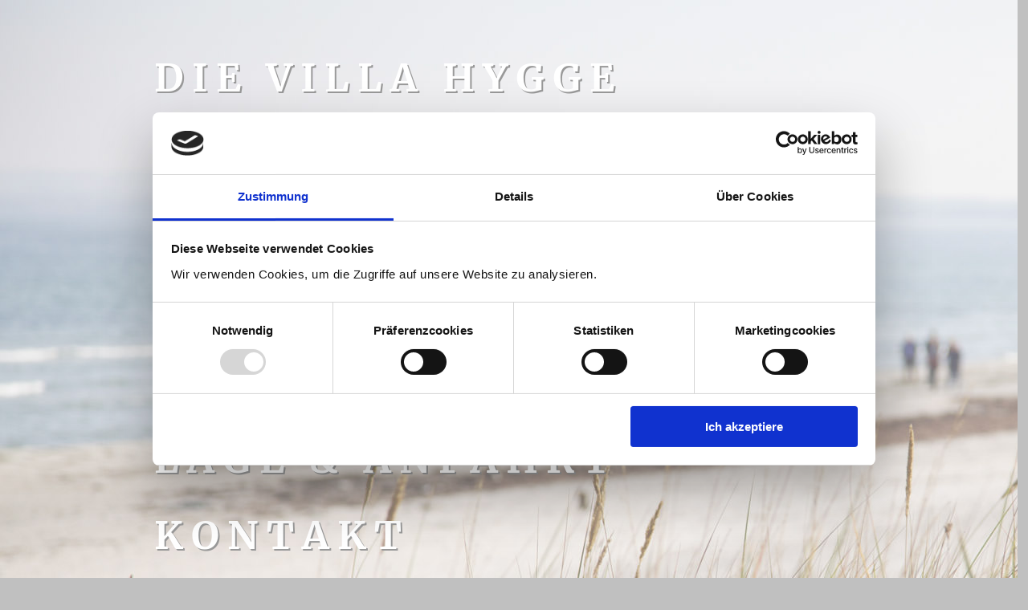

--- FILE ---
content_type: text/html; charset=UTF-8
request_url: https://hygge-ruegen.de/
body_size: 1666
content:
<!doctype html>
<html lang="de">
<head>
  <script id="Cookiebot" src="https://consent.cookiebot.com/uc.js" data-cbid="f74b94d1-e34d-4a41-bc8f-73924aa3e83b" type="text/javascript" async></script>
  <meta charset="utf-8">
  <meta name="viewport" content="width=device-width,initial-scale=1.0">
  <meta name="description" content="Lust auf Urlaub an der Ostsee? Unsere Villa Hygge in Binz auf Rügen verfügt über Luxus-Ferienwohnungen für 4 Personen + Hund ➤ Jetzt buchen!">
    <meta name="keywords" content="Villa Hygge, Villa Hygge Binz, Villa Hygge Binz R&uuml;gen, Villa Hygge R&uuml;gen Binz, Villa Hygge auf R&uuml;gen, Villa Hygge Binz auf R&uuml;gen, Villa Hygge in Binz auf R&uuml;gen, Villa Hygge im Ostseebad Binz, Villa Hygge im Ostseebad Binz auf R&uuml;gen, Ferienwohnung Binz, Ferienwohnung Binz R&uuml;gen, Ferienwohnung R&uuml;gen Binz, Ferienwohnung auf R&uuml;gen, Ferienwohnung Binz auf R&uuml;gen, Ferienwohnung in Binz auf R&uuml;gen, Ferienwohnung im Ostseebad Binz, Ferienwohnung im Ostseebad Binz auf R&uuml;gen, Ferienwohnungen Binz, Ferienwohnungen Binz R&uuml;gen, Ferienwohnungen R&uuml;gen Binz, Ferienwohnungen auf R&uuml;gen, Ferienwohnungen Binz auf R&uuml;gen, Ferienwohnungen in Binz auf R&uuml;gen, Ferienwohnungen im Ostseebad Binz, Ferienwohnungen im Ostseebad Binz auf R&uuml;gen, Fewo Binz, Fewo Binz R&uuml;gen, Fewo R&uuml;gen Binz, Fewo auf R&uuml;gen, Fewo Binz auf R&uuml;gen, Fewo in Binz auf R&uuml;gen, Fewo im Ostseebad Binz, Fewo im Ostseebad Binz auf R&uuml;gen, Appartement Binz, Appartement Binz R&uuml;gen, Appartement R&uuml;gen Binz, Appartement auf R&uuml;gen, Appartement Binz auf R&uuml;gen, Appartement in Binz auf R&uuml;gen, Appartement im Ostseebad Binz, Appartement im Ostseebad Binz auf R&uuml;gen, Appartements Binz Appartements Binz R&uuml;gen, Appartements R&uuml;gen Binz, Appartements auf R&uuml;gen, Appartements Binz auf R&uuml;gen, Appartements in Binz auf R&uuml;gen, Appartements im Ostseebad Binz, Appartements im Ostseebad Binz auf R&uuml;gen, Apartment Binz, Apartment Binz R&uuml;gen, Apartment R&uuml;gen Binz, Apartment auf R&uuml;gen, Apartment Binz auf R&uuml;gen, Apartment in Binz auf R&uuml;gen, Apartment im Ostseebad Binz, Apartment im Ostseebad Binz auf R&uuml;gen, Apartments Binz, Apartments Binz R&uuml;gen, Apartments R&uuml;gen Binz, Apartments auf R&uuml;gen, Apartments Binz auf R&uuml;gen, Apartments in Binz auf R&uuml;gen, Apartments im Ostseebad Binz, Apartments im Ostseebad Binz auf R&uuml;gen, Unterkunft Binz, Unterkunft Binz R&uuml;gen, Unterkunft R&uuml;gen Binz, Unterkunft auf R&uuml;gen, Unterkunft Binz auf R&uuml;gen, Unterkunft in Binz auf R&uuml;gen, Unterkunft im Ostseebad Binz, Unterkunft im Ostseebad Binz auf R&uuml;gen, Unterk&uuml;nfte Binz, Unterk&uuml;nfte Binz R&uuml;gen, Unterk&uuml;nfte R&uuml;gen Binz, Unterk&uuml;nfte auf R&uuml;gen, Unterk&uuml;nfte Binz auf R&uuml;gen, Unterk&uuml;nfte in Binz auf R&uuml;gen, Unterk&uuml;nfte im Ostseebad Binz, Unterk&uuml;nfte im Ostseebad Binz auf R&uuml;gen, Urlaub Binz, Urlaub Binz R&uuml;gen, Urlaub R&uuml;gen Binz, Urlaub auf R&uuml;gen, Urlaub Binz auf R&uuml;gen, Urlaub in Binz auf R&uuml;gen, Urlaub im Ostseebad Binz, Urlaub im Ostseebad Binz auf R&uuml;gen" />
    <title>Villa Hygge im Ostseebad Binz | Ferienwohnungen auf Rügen</title>
  <link rel="stylesheet" href="https://hygge-ruegen.de/assets/css/index.css">  <link rel="shortcut icon" href="assets/favicon.png" >    
  <link rel="stylesheet" href="https://hygge-ruegen.de/assets/plugins/lightbox-gallery/gallery.min.css">
<link rel="stylesheet" href="https://hygge-ruegen.de/assets/vendor/photoswipe/photoswipe.css">
<link rel="stylesheet" href="https://hygge-ruegen.de/assets/vendor/photoswipe/default-skin/default-skin.css">
  <script type="text/javascript" src="http://ajax.googleapis.com/ajax/libs/jquery/1.4.3/jquery.min.js"></script>
<script type="text/javascript">
  var gaProperty = 'UA-136444928-1';
  var disableStr = 'ga-disable-' + gaProperty;
  if (document.cookie.indexOf(disableStr + '=true') > -1) {
  window[disableStr] = true;
  }
  function gaOptout() {
  document.cookie = disableStr + '=true; expires=Thu, 31 Dec 2099 23:59:59 UTC; path=/';
  window[disableStr] = true;
  alert('Das Tracking durch Google Analytics wurde in Ihrem Browser für diese Website deaktiviert.');
  }
</script> 
<!-- Google tag (gtag.js) -->
<script async src="https://www.googletagmanager.com/gtag/js?id=AW-17046471258"></script>
<script>
  window.dataLayer = window.dataLayer || [];
  function gtag(){dataLayer.push(arguments);}
  gtag('js', new Date());

  gtag('config', 'AW-17046471258');
</script>
<script type="text/plain" data-cookieconsent="statistics">
(function(i,s,o,g,r,a,m){i['GoogleAnalyticsObject']=r;i[r]=i[r]||function(){
(i[r].q=i[r].q||[]).push(arguments)},i[r].l=1*new Date();a=s.createElement(o),
m=s.getElementsByTagName(o)[0];a.async=1;a.src=g;m.parentNode.insertBefore(a,m)
})(window,document,'script','https://www.google-analytics.com/analytics.js','ga');
ga('create', 'UA-136444928-1', 'auto');
ga('require', 'displayfeatures');
ga('require', 'linkid', 'linkid.js');
ga('set', 'anonymizeIp', true);
ga('send', 'pageview');
</script>  
</head>
<body>
  <div class="mobile-menu">
        <input id="burger" type="checkbox" />
            <label for="burger">
                <span></span>
                <span></span>
                <span></span>
            </label>
        <nav>    
            <ul>
                <li ><a href="/die-villa-hygge">Die Villa Hygge</a></li>
                <li><a href="/ferienwohnung-binz">Ferienwohnung</a></li>
                <li><a href="/insel-ruegen">Insel Rügen</a></li>
                <li><a href="/nachhaltiger-urlaub-ruegen">Nachhaltiger Urlaub</a></li>
                <li><a href="/sauna-co">Saune &amp; Co</a></li>
                <li><a href="/lage-anfahrt">Lage &amp; Anfahrt</a></li>
                <li><a href="/kontakt">Kontakt</a></li>  
            </ul>  
        </nav>
    </div>  <main class="home-main" role="main">
    <header class="">
        <div class="home-bg">  
            <div class="home-menu">
                <h2 class="home"><a href="https://hygge-ruegen.de/die-villa-hygge">Die Villa Hygge</a></h2>
<h2 class="home"><a href="https://hygge-ruegen.de/ferienwohnung-binz">Ferienwohnung</a></h2>
<h4 class="home"><a href="https://hygge-ruegen.de/sauna-co">Sauna &amp; Co</a></h4>
<h2 class="home"><a href="https://hygge-ruegen.de/insel-ruegen">Insel Rügen</a></h2>
<h3 class="home"><a href="https://hygge-ruegen.de/nachhaltiger-urlaub-ruegen">Nachhaltiger Urlaub</a></h3>
<h3 class="home"><a href="https://hygge-ruegen.de/lage-anfahrt">Lage &amp; Anfahrt</a></h3>
<h3 class="home"><a href="https://hygge-ruegen.de/kontakt">Kontakt</a></h3>                <div class="submenu">
                    <p><a href="https://hygge-ruegen.de/impressum">Imressum</a> | <a href="https://hygge-ruegen.de/datenschutz">Datenschutz</a> | <a href="https://hygge-ruegen.de/assets/villa-hygge-agb.pdf" rel="noopener noreferrer" target="_blank">AGB</a></p>
<h1 class="home-h1">©  Villa Hygge Ferienwohnungen in Binz auf Rügen</h1>                </div>    
            </div>
        </div>
    </header>
  </main>
<script src="https://hygge-ruegen.de/assets/vendor/photoswipe/photoswipe.min.js"></script>
<script src="https://hygge-ruegen.de/assets/vendor/photoswipe/photoswipe-ui-default.min.js"></script>
<script src="https://hygge-ruegen.de/assets/plugins/lightbox-gallery/init-photoswipe.min.js"></script>
</body>
</html>

--- FILE ---
content_type: text/css
request_url: https://hygge-ruegen.de/assets/css/index.css
body_size: 4064
content:
@charset "UTF-8";

/* =====  1 Global Rules & Definitions  ===================================== */

/*MOBILE MENU*/
body input + label {
  position: fixed;
  top: 20px;
  right: 40px;
  height: 20px;
  width: 25px;
  z-index: 5;
}
body input + label span {
  position: absolute;
  width: 100%;
  height: 2px;
  top: 50%;
  margin-top: -1px;
  left: 0;
  display: block;
  background: #020304;
  transition: .5s;
}
body input + label span:first-child {
  top: 3px;
}
body input + label span:last-child {
  top: 16px;
}
body label:hover {
  cursor: pointer;
}
body input:checked + label span {
  opacity: 0;
  top: 50%;
}
body input:checked + label span:first-child {
  opacity: 1;
  transform: rotate(405deg);
}
body input:checked + label span:last-child {
  opacity: 1;
  transform: rotate(-405deg);
}
body input ~ nav {
  background: #c0c0c0;
  position: fixed;
  top: 0;
  left: 0;
  width: 100%;
  height: 50px;
  z-index: 3;
  transition: .5s;
  transition-delay: .5s;
  overflow: hidden;
}
body input ~ nav > ul {
  text-align: center;
  position: absolute;
  top: 15%;
  left: 20%;
  right: 20%;
    list-style: none;
}
body input ~ nav > ul > li {
  opacity: 0;
  transition: .5s;
  transition-delay: 0s;
}
body input ~ nav > ul > li > a {
  text-decoration: none;
  text-transform: uppercase;
  color: #020304;
  font-weight: 700;
  font-family: sans-serif;
  display: block;
  padding: 20px;
}
body input:checked ~ nav {
  height: 100%;
  transition-delay: 0s;
}
body input:checked ~ nav > ul > li {
  opacity: 1;
  transition-delay: .5s;
}

/*END MOBILE MENU*/


.back-to-top {background:#928872;position: fixed;bottom:20px;right:20px;padding:0em 0.5em 0.2em 0.5em;}
.field {display: block;margin-bottom: 6%}
#name, #anreise, #abreise, #email, #text, #telefon, #personen {background:none;border-bottom: 1px solid #947b64;min-width:45%}
#submit-button {background:#000;color:#fff;padding:5px}
label {display: block;font-size:0.75rem;}
.submenu p {margin-bottom: 0;}
.home-h1 {font-size: 14px;border-bottom:none;border-top:none;text-align:left;letter-spacing:0px;text-shadow: none;padding:none;}
.home-bg {background: url('https://hygge-ruegen.de/assets/images/home-hygge.jpg'); max-width:99vw;height:100vh}
.home-menu {max-width:46rem;margin:0 auto;padding-top:3%}
.home {line-height:1.5em!important;border-bottom:none;border-top:none;text-align:left;letter-spacing:10px;margin:1.2rem 0;font-weight: 700;font-family: Merriweather;color:#fff;font-size:2.5rem;text-shadow: 2px 2px #999} 
h1.home {padding:0!important} 
.home a {border-bottom: none}
.home a:hover {color:#947b64;text-shadow:none;}
.submenu {text-transform: uppercase;color:#fff;text-align: left;margin-left:10%;font-family: 'Helvetica';max-width:46rem;margin:0 auto;letter-spacing:1px;text-shadow: 2px 2px #999} .submenu a:hover {color:#000;text-shadow: none}
.haupt-menu {max-width:46rem;margin:0 auto;padding: 2rem 0}
.hygge::before, .hygge::after {content: "-"}
.gold-bg {background: #67696B;color:#fff;height:auto;} .gold-bg div {padding: 1rem}
.eyecatcher-bg {background: url('https://hygge-ruegen.de/assets/images/ferienwohnungen-ostseebad-binz-villa-hygge.jpg')no-repeat center center;background-size: cover;}
.hoehe {min-height: 300px}
.personen {text-align: center;margin-top:-2.2em}
.personen span {background: #c0c0c0;color:#000;padding:0.5em;border: 1px solid #947b64}
@media all and (max-width: 800px) {.home-menu {max-width: 26rem} .home {font-size:2.5vh;margin-left:20px} .submenu {font-size:2.5vh;margin-left:20px}}
.zentriert {text-align: center}
.teaser-box {padding: 10px;}
#zweix {padding: 1.2em 1.5em;font-size: 1.5em;}

@media all and (max-width: 750px) {
    .home-bg {background: url('https://hygge-ruegen.de/assets/images/home-hygge-mobile.jpg'); max-width:99vw;height:100vh}
    .home a {color:#000;text-shadow: none;}
}

@media all and (max-width: 450px) {
    #zweix {padding: 1.2em 1.5em;font-size: 0.9em;}
    .desktop-menu {display: none;}
    .home-menu {padding-top:6%;padding-left: 6%;}
}
@media all and (max-width: 901px) {

    .logo-hygge {margin:0 auto;display:block;}
    .desktop-menu {display: none;}
}

@media all and (min-width: 900px) {
    .mobile-menu {display: none;}
}


.stopper-klein {max-width:300px;height:196px;}
.logo-hygge {width: 150px;height:auto;}
/* -----  Custom Grids  --------------------------------------------- */
.row {display: -ms-flexbox;display: flex;-ms-flex-wrap: wrap;flex-wrap: wrap;margin-right: -15px;margin-left: -15px;}
.row-center {align-items: center;justify-content: center;display: -ms-flexbox;display: flex;-ms-flex-wrap: wrap;flex-wrap: wrap;margin-right: -15px;margin-left: -15px;}
.col-md-3, .col-md-4, .col-md-6, .col-md-8, .col-md-9 {position: relative;width: 100%;min-height: 1px;padding-right: 15px;padding-left: 15px;}

@media (min-width: 768px) 
{.col-md-3 {-ms-flex: 0 0 25%;flex: 0 0 25%;max-width: 25%;} .col-md-6 {-ms-flex: 0 0 50%;flex: 0 0 50%;max-width: 50%;} .col-md-9 {-ms-flex: 0 0 75%;flex: 0 0 75%;max-width: 75%;}
.col-md-4 {
  -ms-flex: 0 0 33.333333%;
  flex: 0 0 33.333333%;
  max-width: 33.333333%;
}
    .col-md-8 {
  -ms-flex: 0 0 66.666667%;
  flex: 0 0 66.666667%;
  max-width: 66.666667%;
}
}

@media all and (max-width: 900px) {.haupt-menu {margin: 2rem}}

/* -----  1.1 Font Definitions  --------------------------------------------- */

@font-face {font-family: 'Merriweather';font-style: normal;font-weight: 300;src: url('https://hygge-ruegen.de/assets/fonts/merriweather-v19-latin-300.eot');src: local('Merriweather Light'), local('Merriweather-Light'),url('https://hygge-ruegen.de/assets/fonts/merriweather-v19-latin-300.eot?#iefix') format('embedded-opentype'),   url('https://hygge-ruegen.de/assets/fonts/merriweather-v19-latin-300.woff2') format('woff2'), url('https://hygge-ruegen.de/assets/fonts/merriweather-v19-latin-300.woff') format('woff'),     url('https://hygge-ruegen.de/assets/fonts/merriweather-v19-latin-300.ttf') format('truetype'), url('https://hygge-ruegen.de/assets/fonts/merriweather-v19-latin-300.svg#Merriweather') format('svg');}

@font-face {font-family: 'Merriweather';font-style: normal;font-weight: 400;src: url('https://hygge-ruegen.de/assets/fonts/merriweather-v19-latin-regular.eot'); src: local('Merriweather Regular'), local('Merriweather-Regular'),url('https://hygge-ruegen.de/assets/fonts/merriweather-v19-latin-regular.eot?#iefix') format('embedded-opentype'),url('https://hygge-ruegen.de/assets/fonts/merriweather-v19-latin-regular.woff2') format('woff2'),url('https://hygge-ruegen.de/assets/fonts/merriweather-v19-latin-regular.woff') format('woff'),url('https://hygge-ruegen.de/assets/fonts/merriweather-v19-latin-regular.ttf') format('truetype'),url('https://hygge-ruegen.de/assets/fonts/merriweather-v19-latin-regular.svg#Merriweather') format('svg');}

@font-face {font-family: 'Merriweather';font-style: normal;font-weight: 700;src: url('https://hygge-ruegen.de/assets/fonts/merriweather-v19-latin-700.eot');src:local('Merriweather Bold'), local('Merriweather-Bold'),url('https://hygge-ruegen.de/assets/fonts/merriweather-v19-latin-700.eot?#iefix') format('embedded-opentype'),url('https://hygge-ruegen.de/assets/fonts/merriweather-v19-latin-700.woff2') format('woff2'),url('https://hygge-ruegen.de/assets/fonts/merriweather-v19-latin-700.woff') format('woff'),     url('https://hygge-ruegen.de/assets/fonts/merriweather-v19-latin-700.ttf') format('truetype'),url('https://hygge-ruegen.de/assets/fonts/merriweather-v19-latin-700.svg#Merriweather') format('svg');}

@font-face {font-family: 'Montserrat';font-style: normal;font-weight: 300;src: url('https://hygge-ruegen.de/assets/fonts/montserrat-v12-latin-300.eot');src:local('Montserrat Light'), local('Montserrat-Light'),url('https://hygge-ruegen.de/assets/fonts/montserrat-v12-latin-300.eot?#iefix') format('embedded-opentype'),url('https://hygge-ruegen.de/assets/fonts/montserrat-v12-latin-300.woff2') format('woff2'),url('https://hygge-ruegen.de/assets/fonts/montserrat-v12-latin-300.woff') format('woff'),     url('../fonts/montserrat-v12-latin-300.ttf') format('truetype'),url('https://hygge-ruegen.de/assets/fonts/montserrat-v12-latin-300.svg#Montserrat') format('svg');}

@font-face {font-family: 'Montserrat';font-style: normal;font-weight: 300;src: url('https://hygge-ruegen.de/assets/fonts/montserrat-v12-latin-300.eot');src:local('Montserrat Light'), local('Montserrat-Light'),url('https://hygge-ruegen.de/assets/fonts/montserrat-v12-latin-300.eot?#iefix') format('embedded-opentype'),url('https://hygge-ruegen.de/assets/fonts/montserrat-v12-latin-300.woff2') format('woff2'),url('https://hygge-ruegen.de/assets/fonts/montserrat-v12-latin-300.woff') format('woff'),       url('https://hygge-ruegen.de/assets/fonts/montserrat-v12-latin-300.ttf') format('truetype'),url('https://hygge-ruegen.de/assets/fonts/montserrat-v12-latin-300.svg#Montserrat') format('svg');}

@font-face {font-family: 'Montserrat';font-style: normal;font-weight: 400;src: url('https://hygge-ruegen.de/assets/fonts/montserrat-v12-latin-regular.eot');src: local('Montserrat Regular'), local('Montserrat-Regular'),url('https://hygge-ruegen.de/assets/fonts/montserrat-v12-latin-regular.eot?#iefix') format('embedded-opentype'),   url('https://hygge-ruegen.de/assets/fonts/montserrat-v12-latin-regular.woff2') format('woff2'),url('../fonts/montserrat-v12-latin-regular.woff') format('woff'),     url('https://hygge-ruegen.de/assets/fonts/montserrat-v12-latin-regular.ttf') format('truetype'),url('https://hygge-ruegen.de/assets/fonts/montserrat-v12-latin-regular.svg#Montserrat') format('svg');}

@font-face {font-family: 'Montserrat';font-style: normal;font-weight: 700;src: url('https://hygge-ruegen.de/assets/fonts/montserrat-v12-latin-700.eot');src:local('Montserrat Bold'), local('Montserrat-Bold'),url('https://hygge-ruegen.de/assets/fonts/montserrat-v12-latin-700.eot?#iefix') format('embedded-opentype'),url('https://hygge-ruegen.de/assets/fonts/montserrat-v12-latin-700.woff2') format('woff2'),url('https://hygge-ruegen.de/assets/fonts/montserrat-v12-latin-700.woff') format('woff'),       url('https://hygge-ruegen.de/assets/fonts/montserrat-v12-latin-700.ttf') format('truetype'),url('https://hygge-ruegen.de/assets/fonts/montserrat-v12-latin-700.svg#Montserrat') format('svg');}

/* -----  1.2 Reset & Normalization  ---------------------------------------- */

*, *::before, *::after {margin: 0;padding: 0;border: none;box-sizing: border-box} article, aside, details, figcaption, figure,footer, header, main, menu, nav, section, summary {display: block} ::-moz-selection {background: #000;color: #928872} ::selection {background: #000;color:#928872}

/* -----  1.3 General Typography  ------------------------------------------- */

h1, h2, h3, h4, h5, h6, p, ul, ol, figure, pre {font-size: inherit;line-height: inherit;margin: 0 0 1.5rem}

/* Headings */
h1, h2, h3, h4 {font-family: Merriweather, Helvetica, Arial, sans-serif;text-transform: uppercase;letter-spacing: 10px;font-weight: 300}

h1 {font-size: 2.25rem;border-bottom: 1px solid #a7a7a7;border-top: 1px solid #a7a7a7;padding:1.2rem 0;text-align:center;}
h2 {font-size: 1.5rem;line-height: 2.2em;letter-spacing: 7px}
h3 {font-size: 1.3rem;line-height: 1.3em;letter-spacing: 5px}
h4, .h4 {font-size: 1.125rem;line-height:1.125em;letter-spacing: 3px}
h5 {font-size: 1em;line-height:1em;letter-spacing: none;color:#63202e}
h6 {font-size: 1em;line-height:1em;letter-spacing: 1px}

@media all and (max-width: 450px) {h1 {font-size: 4vw} h2 {font-size: 16px}}

/* Links */
a {color: inherit;text-decoration: none;} a:hover, a:focus, a:active {color: #5d5d5d} 

/* Misc */
hr {margin-top: 70px;margin-bottom: 70px}

i, em {font-weight: 500;font-style: normal}

b, strong {font-weight: 700}

mark {padding: .1em .05em;margin: -.1em 0;color: #fff;background: #947b64}

/* -----  1.4 Images & Figures  --------------------------------------------- */

img {border-style: none;width: 100%;height: auto} figcaption {font-size: .75rem;line-height: 1.5rem}

/* =====  2 Layout Helpers & Reusable Components  =========================== */

/* The Clearfix™: A classic … */
.cf::after {content: "";display: block;height: 0;overflow: hidden;clear: both}

/* -----  2.1 Kirbytext  ---------------------------------------------------- */

.text h2, .text h3 {margin-top: 3rem} .text ul, .text ol {margin-left: 1.5em} .text ul {list-style-type: square} .text ol > li {list-style: decimal} .text pre, .text code {background-color: #eafded;font-family: Courier, monospace;font-size: .75rem} .text code {margin: -.25em 0; padding: .25em .15em;position: relative;bottom: .05em} .text pre > code {display: block;margin: 0;padding: .8em;position: static;bottom: auto; overflow-x: auto}

@supports (-webkit-overflow-scrolling: touch) {.text pre > code {overflow-x: scroll;-webkit-overflow-scrolling: touch;}}

.text kbd {padding: 3px 7px;margin: -3px 2px;font-size: 75%;line-height: 1;background: #e9e9e9;border-radius: 4px;box-shadow: 0 2px 0 #c9c7d4;font-family: Montserrat, Helvetica, Arial, sans-serif;position: relative;bottom: 2px} .text blockquote {font-family: Merriweather, Helvetica, Arial, sans-serif;margin: 1.75em 0;font-size:1.6em;text-align: center;color: #947b64} .text blockquote :last-child {margin-bottom: 0;}

/* -----  2.2 Button  ------------------------------------------------------- */

.btn {display: inline-block;border: 2px solid;padding: .6em .75em;white-space: nowrap;font-size: .75em;font-family: Montserrat, Helvetica, Arial, sans-serif;line-height: 1;font-weight: 400;} .btn:hover, .btn:focus {background: #947b64;border-color: #947b64;color: #fff;}
.btn:active {background: #947b64;border-color: #947b64;color:#fff} #home-btn {border-color:#947b64;}
/* -----  2.3 Grid & Layout  ------------------------------------------------ */

.grid {font-size: 0;} .grid.gutter-1 {margin-left: -.375rem;margin-right: -.375rem;} .grid.gutter-1 .column {padding-left: .375rem;padding-right: .375rem;} .column {position: relative;display: inline-block;width: 100%;font-size: 1rem;vertical-align: top;} 
.wrap {box-sizing: content- box;margin: 0 auto;padding-left: .75rem;padding-right: .75rem;max-width: 60rem;} 
.gallery-wide {max-width:90vw;max-width:90%;margin:0 auto;}
@media all and (min-width: 31.5em) {.wrap:not(.wide) {padding-left: 1.5rem;padding-right: 1.5rem;}}
@media all and (min-width: 38.25em) {.wrap {padding-left: 3rem;padding-right: 3rem;}}

/* -----  2.4 Pagination  --------------------------------------------------- */

.pagination {margin-bottom: 1.5rem;} .pagination-item {position: relative;width: 1.75rem;height: 1.75rem;border-radius: 50%;background: #fff;color: #947b64;border-bottom: 0} .pagination-item:hover, .pagination-item:focus {background: #947b64;color: #fff} .pagination-item:active {
background: #947b64;} .pagination-item.left {float: left;} .pagination-item.right {float: right;} .pagination-item svg {position: relative; top: 50%;display: block;margin: -6px auto 0;width: 24px;height: 12px;} .pagination-item path {fill: currentColor;} .pagination-item.is-inactive {color: #e4e3e6;border: 2px solid currentColor;background: transparent;} 

@media all and (min-width: 75em) {.pagination-item {position: fixed;top: 50%;margin-top: -.875rem;} .pagination-item.left {float: none;left:2.25rem;}.pagination-item.right {float: none;right: 2.25rem;}}

@media all and (pointer: coarse) {.pagination-item {width: 2.25rem;height: 2.25rem;}}

/* ----- 2.5 Projects Showcase ---------------------------------------------- */

.showcase {position: relative;} .showcase-item {list-style: none;margin-bottom: .75rem;position: relative;} 

@media all and (min-width: 38em) {.showcase-item {width: 33.33%} .showcase-item:nth-last-child(3n+2):first-child, .showcase-item:nth-last-child(3n+2):first-child + .showcase-item, .showcase-item:nth-last-child(3n+1):first-child, .showcase-item:nth-last-child(3n+1):first-child ~ .showcase-item:nth-child(-n+4) {width: 50%;}}

.showcase-link {display: block;position: relative;padding-top: 100%;z-index: 0;border-bottom: 0;} .showcase-caption {position: absolute;top: .75rem;left: .75rem;right: .75rem;bottom: .75rem;background: rgba(148, 123, 100, .70);color: #eafded;letter-spacing: .05em;opacity: 0;-webkit-transition: .25s opacity;transition: .25s opacity;will-change: opacity;} .showcase-title {margin-bottom: 0;text-align: center;width: 100%;padding: 0 1.5rem;position: absolute;top: 50%;-webkit-transform: translateY(-50%);transform: translateY(-50%);} .showcase-image {display: block;position: absolute;left: 0;top: 0} .showcase-link:hover .showcase-caption, .showcase-link:focus .showcase-caption {opacity: 1}

@media (any-hover: none) {.showcase-caption {opacity: 1.0;will-change: auto;} .showcase-title {font-size: .85em;}}

/* =====  3 Site Layout  ==================================================== */

html {background: #c0c0c0;color: #000;font: normal 300 1.2em/1.5 "Montserrat", Georgia, serif;overflow-y: scroll;cursor: default;position: relative;min-height: 100%;-webkit-text-size-adjust: 100%;-ms-text-size-adjust: 100%;-webkit-tap-highlight-color: rgba(113, 239, 172, .5)}

@media all and (max-width: 30em) {html {font-size: 1.25em}}
body {margin-bottom: 0}

/* ----- 3.1  Header  ------------------------------------------------------- */

.header {padding-top: 1.5rem}

.branding {text-align: center;font-family: Montserrat, Helvetica, Arial, sans-serif;font-weight: 700;font-size: 1.5rem;line-height: 1.95rem; margin-bottom: .45rem;} .branding a {  border-bottom: 0;}

@media all and (min-width: 56em) {.header {padding-top: 3rem;padding-bottom: 1.5rem} .branding {line-height: 3rem;margin-bottom: 0;white-space: nowrap;text-align: left;} .branding,.navigation {vertical-align: baseline}}

/* -----  3.2 Menu  --------------------------------------------------------- */

.menu {-moz-column-count: 2;-moz-column-gap: 10px;-webkit-column-count: 2;-webkit-column-gap: 10px;column-count: 2;column-gap: 10px;max-width: 32rem} .menu-item {display: block;text-align: left;font-size: 1.125rem;line-height: 1.5em;text-transform: uppercase;font-weight: 300;letter-spacing: 1px;font-family: Merriweather, Helvetica, Arial, sans-serif;color:#000} .menu-item a {border-bottom: 0} .menulink {flex: 1;text-decoration: none;background-image: linear-gradient(to right, #947b64 0, #947b64 100%);background-position: 0 1.2em;background-size: 0 100%;background-repeat: no-repeat;transition: background .5s;} .menulink:hover {background-size: 100% 100%;color:#000} .menulink-line {background-image: linear-gradient(to right, #947b64 0, #947b64 100%);} .menu-item.is-active a {background-size: 100% 100%;color:#000}

@media all and (max-width: 900px) {.menu {text-align: center;font-weight: 500;-moz-column-count: ;-moz-column-gap: 10px;-webkit-column-count: ;-webkit-column-gap: 10px;column-count: 1;column-gap: 10px;margin-top:2%} .menu-item {text-align: left;font-size: 1.125rem;line-height: 1.8em;letter-spacing: 2px;}}

@media all and (max-width: 766px) {.menu {text-align: center;font-weight: 500;-moz-column-count: ;-moz-column-gap: 10px;-webkit-column-count: ;-webkit-column-gap: 10px;column-count: 1;column-gap: 10px;margin-top:2%}}

/* -----  3.3 Sticky Footer  ------------------------------------------------ */

.footer {position: absolute;bottom: 0;width: 100%;padding: 1.5rem 0;text-align: center;font-size: .875rem}
.footer p {margin-bottom: 0} .footer a {border-bottom: 0}

@media all and (min-width: 48em) {
    .footer-copyright {display: inline}}

/* -----  3.4 Main Content  ------------------------------------------------- */

.main {/*padding-top: 3rem;padding-bottom: 1.5rem;*/margin-bottom:6.5rem;}

/* -----  4.1 Homepage  ----------------------------------------------------- */

.projects-section {background: #eafded;margin-top: 3rem;padding-top: 2.25rem;padding-bottom: .75rem} .projects-section-more {text-align: center}

/* ----- 4.2 Blog Article  -------------------------------------------------- */

.article-title {font-weight: 700;margin-bottom: 0} .article-title a {border-bottom: 0} .article-date {text-align: left} .article:last-of-type + hr {display: none} .article-more {font-size: 75%;text-transform: uppercase;font-family: Montserrat, Helvetica, Arial, sans-serif;letter-spacing: .025em; white-space: nowrap;border-bottom: 2px solid #947b64}

.impressum-bilder {width:500px;height:334px;}

--- FILE ---
content_type: text/javascript
request_url: https://hygge-ruegen.de/assets/plugins/lightbox-gallery/init-photoswipe.min.js
body_size: 1005
content:
"use strict";var PHOTOSWIPE_MODAL_MARKUP='\n<div class="pswp" tabindex="-1" role="dialog" aria-hidden="true"><div class="pswp__bg"></div><div class="pswp__scroll-wrap"><div class="pswp__container"><div class="pswp__item"></div><div class="pswp__item"></div><div class="pswp__item"></div></div><div class="pswp__ui pswp__ui--hidden"><div class="pswp__top-bar"><div class="pswp__counter"></div><button class="pswp__button pswp__button--close" title="Close (Esc)"></button><button class="pswp__button pswp__button--share" title="Share"></button><button class="pswp__button pswp__button--fs" title="Fullscreen-Mode"></button><button class="pswp__button pswp__button--zoom" title="Zoom"></button><div class="pswp__preloader"><div class="pswp__preloader__icn"><div class="pswp__preloader__cut"><div class="pswp__preloader__donut"></div></div></div></div></div><div class="pswp__share-modal pswp__share-modal--hidden pswp__single-tap"><div class="pswp__share-tooltip"></div></div><button class="pswp__button pswp__button--arrow--left" title="Previous (Arrow left)"></button><button class="pswp__button pswp__button--arrow--right" title="Next (Arrow right)"></button><div class="pswp__caption"><div class="pswp__caption__center"></div></div></div></div></div>\n',initPhotoswipe=function(){function t(t){var r=void 0,i=[];return(r=s?Array.from(document.querySelectorAll(o)):Array.from(t.querySelectorAll("figure"))).filter(function(t){return 1!==t.nodeType||t.tagName&&"FIGURE"!==t.tagName.toUpperCase()}),r.forEach(function(t){var r=t.querySelector("a"),a=t.querySelector("figcaption"),o=r.getAttribute("data-size").split(n),s={el:t,src:r.getAttribute("href"),msrc:r.getAttribute("data-image"),title:e(a),w:parseInt(o[0],10),h:parseInt(o[1],10)};i.push(s)}),i}function e(t){if(!t||!t.innerHTML)return"";var e=t.cloneNode(!0);return Array.from(e.querySelectorAll("span[data-link]")).forEach(function(t){var e=t.getAttribute("data-link").trim();if(e&&""!=e){var r=document.createElement("a");r.href=e,r.target="_blank",r.textContent=t.textContent,t.innerHTML="",t.appendChild(r)}}),e.innerHTML}function r(t,e){return t&&(e(t)?t:r(t.parentNode,e))}function i(t){(t=t||window.event).preventDefault?t.preventDefault():t.returnValue=!1;var e=r(t.target||t.srcElement,function(t){return t.tagName&&"FIGURE"===t.tagName.toUpperCase()});if(e){var i=parseInt(e.getAttribute("data-idx"));if(!(i<0)){var n=s?l[0]:e.parentNode;return p(i,n,!0),!1}}}var n="×",a=void 0,o=void 0,s=void 0,l=[],p=function(e,r,i,n){var a=document.querySelector(".pswp"),o=t(r),s={galleryUID:r.getAttribute("data-pswp-uid"),index:e,history:!1,bgOpacity:.95,fullscreenEl:!1,getThumbBoundsFn:function(t){var e=o[t].el.getElementsByTagName("img")[0],r=window.pageYOffset||document.documentElement.scrollTop,i=e.getBoundingClientRect();return{x:i.left,y:i.top+r,w:i.width}}};i&&(s.hideAnimationDuration=0,s.showAnimationDuration=0),new PhotoSwipe(a,PhotoSwipeUI_Default,o,s).init()};return{initialize:function(t,e){o=(a=t)+" figure",s=e;for(var r=0,n=0,p=(l=document.querySelectorAll(a)).length;n<p;n++){s||(r=0),l[n].setAttribute("data-pswp-uid",n+1);for(var u=l[n].querySelectorAll("figure"),d=0;d<u.length;d++)u[d].setAttribute("data-idx",r),u[d].addEventListener("click",i),r++}}}}();document.addEventListener("DOMContentLoaded",function(t){var e='[data-js="photoswipe-gallery"]',r=document.querySelectorAll(e);if(r&&!(r.length<=0)){var i=(new DOMParser).parseFromString(PHOTOSWIPE_MODAL_MARKUP,"text/html");document.body.appendChild(i.body.firstChild);var n="true"==r[0].getAttribute("combine-galleries");initPhotoswipe.initialize(e,n)}});